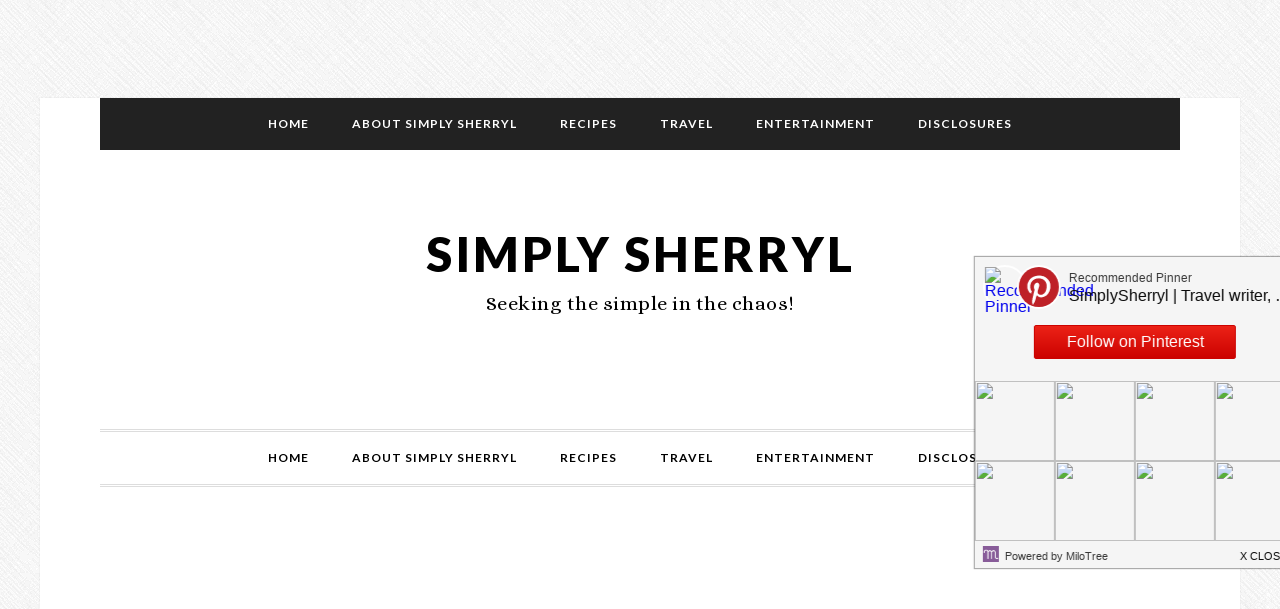

--- FILE ---
content_type: text/html; charset=UTF-8
request_url: https://sherrylwilson.com/tag/personalized-books/
body_size: 12270
content:
<!DOCTYPE html>
<html lang="en-US">
<head >
<meta charset="UTF-8" />
<meta name="viewport" content="width=device-width, initial-scale=1" />
<meta name="msvalidate.01" content="5B2E0D3AF515B69F0FF55E0528E35380" />
<meta name='robots' content='index, follow, max-image-preview:large, max-snippet:-1, max-video-preview:-1' />
	<style>img:is([sizes="auto" i], [sizes^="auto," i]) { contain-intrinsic-size: 3000px 1500px }</style>
	
<!-- Social Warfare v4.5.6 https://warfareplugins.com - BEGINNING OF OUTPUT -->
<style>
	@font-face {
		font-family: "sw-icon-font";
		src:url("https://sherrylwilson.com/wp-content/plugins/social-warfare/assets/fonts/sw-icon-font.eot?ver=4.5.6");
		src:url("https://sherrylwilson.com/wp-content/plugins/social-warfare/assets/fonts/sw-icon-font.eot?ver=4.5.6#iefix") format("embedded-opentype"),
		url("https://sherrylwilson.com/wp-content/plugins/social-warfare/assets/fonts/sw-icon-font.woff?ver=4.5.6") format("woff"),
		url("https://sherrylwilson.com/wp-content/plugins/social-warfare/assets/fonts/sw-icon-font.ttf?ver=4.5.6") format("truetype"),
		url("https://sherrylwilson.com/wp-content/plugins/social-warfare/assets/fonts/sw-icon-font.svg?ver=4.5.6#1445203416") format("svg");
		font-weight: normal;
		font-style: normal;
		font-display:block;
	}
</style>
<!-- Social Warfare v4.5.6 https://warfareplugins.com - END OF OUTPUT -->


	<!-- This site is optimized with the Yoast SEO plugin v25.7 - https://yoast.com/wordpress/plugins/seo/ -->
	<title>personalized books Archives - Simply Sherryl</title>
	<link rel="canonical" href="https://sherrylwilson.com/tag/personalized-books/" />
	<meta property="og:locale" content="en_US" />
	<meta property="og:type" content="article" />
	<meta property="og:title" content="personalized books Archives - Simply Sherryl" />
	<meta property="og:url" content="https://sherrylwilson.com/tag/personalized-books/" />
	<meta property="og:site_name" content="Simply Sherryl" />
	<script type="application/ld+json" class="yoast-schema-graph">{"@context":"https://schema.org","@graph":[{"@type":"CollectionPage","@id":"https://sherrylwilson.com/tag/personalized-books/","url":"https://sherrylwilson.com/tag/personalized-books/","name":"personalized books Archives - Simply Sherryl","isPartOf":{"@id":"https://sherrylwilson.com/#website"},"primaryImageOfPage":{"@id":"https://sherrylwilson.com/tag/personalized-books/#primaryimage"},"image":{"@id":"https://sherrylwilson.com/tag/personalized-books/#primaryimage"},"thumbnailUrl":"https://sherrylwilson.com/wp-content/uploads/2015/12/HeartfeltBooks-cover.jpg","breadcrumb":{"@id":"https://sherrylwilson.com/tag/personalized-books/#breadcrumb"},"inLanguage":"en-US"},{"@type":"ImageObject","inLanguage":"en-US","@id":"https://sherrylwilson.com/tag/personalized-books/#primaryimage","url":"https://sherrylwilson.com/wp-content/uploads/2015/12/HeartfeltBooks-cover.jpg","contentUrl":"https://sherrylwilson.com/wp-content/uploads/2015/12/HeartfeltBooks-cover.jpg","width":500,"height":714,"caption":"HeartfeltBooks.com"},{"@type":"BreadcrumbList","@id":"https://sherrylwilson.com/tag/personalized-books/#breadcrumb","itemListElement":[{"@type":"ListItem","position":1,"name":"Home","item":"https://sherrylwilson.com/"},{"@type":"ListItem","position":2,"name":"personalized books"}]},{"@type":"WebSite","@id":"https://sherrylwilson.com/#website","url":"https://sherrylwilson.com/","name":"Simply Sherryl","description":"Seeking the simple in the chaos!","publisher":{"@id":"https://sherrylwilson.com/#organization"},"potentialAction":[{"@type":"SearchAction","target":{"@type":"EntryPoint","urlTemplate":"https://sherrylwilson.com/?s={search_term_string}"},"query-input":{"@type":"PropertyValueSpecification","valueRequired":true,"valueName":"search_term_string"}}],"inLanguage":"en-US"},{"@type":"Organization","@id":"https://sherrylwilson.com/#organization","name":"Simply Sherryl","url":"https://sherrylwilson.com/","logo":{"@type":"ImageObject","inLanguage":"en-US","@id":"https://sherrylwilson.com/#/schema/logo/image/","url":"https://i0.wp.com/www.sherrylwilson.com/wp-content/uploads/2016/09/SimplySherryl_Logo.jpg?fit=160%2C160&ssl=1","contentUrl":"https://i0.wp.com/www.sherrylwilson.com/wp-content/uploads/2016/09/SimplySherryl_Logo.jpg?fit=160%2C160&ssl=1","width":160,"height":160,"caption":"Simply Sherryl"},"image":{"@id":"https://sherrylwilson.com/#/schema/logo/image/"},"sameAs":["https://www.facebook.com/pages/SimplySherryl/281837225176368","https://x.com/SimplySherryl","https://www.instagram.com/simplysherrylblog","https://www.linkedin.com/pub/sherryl-wilson/15/31a/74b","https://www.pinterest.com/simplysherryl/","https://www.youtube.com/channel/UCVDv40jLZS6IrkaBj9YEAbg"]}]}</script>
	<!-- / Yoast SEO plugin. -->


<link rel='dns-prefetch' href='//cdn001.milotree.com' />
<link rel='dns-prefetch' href='//stats.wp.com' />
<link rel='dns-prefetch' href='//fonts.googleapis.com' />
<link rel='dns-prefetch' href='//cdn.openshareweb.com' />
<link rel='dns-prefetch' href='//cdn.shareaholic.net' />
<link rel='dns-prefetch' href='//www.shareaholic.net' />
<link rel='dns-prefetch' href='//analytics.shareaholic.com' />
<link rel='dns-prefetch' href='//recs.shareaholic.com' />
<link rel='dns-prefetch' href='//partner.shareaholic.com' />
<link rel='dns-prefetch' href='//widgets.wp.com' />
<link rel='dns-prefetch' href='//s0.wp.com' />
<link rel='dns-prefetch' href='//0.gravatar.com' />
<link rel='dns-prefetch' href='//1.gravatar.com' />
<link rel='dns-prefetch' href='//2.gravatar.com' />
<link rel="alternate" type="application/rss+xml" title=" Simply Sherryl &raquo; Feed" href="https://sherrylwilson.com/feed/" />
<link rel="alternate" type="application/rss+xml" title=" Simply Sherryl &raquo; Comments Feed" href="https://sherrylwilson.com/comments/feed/" />
<link rel="alternate" type="application/rss+xml" title=" Simply Sherryl &raquo; personalized books Tag Feed" href="https://sherrylwilson.com/tag/personalized-books/feed/" />
<!-- Shareaholic - https://www.shareaholic.com -->
<link rel='preload' href='//cdn.shareaholic.net/assets/pub/shareaholic.js' as='script'/>
<script data-no-minify='1' data-cfasync='false'>
_SHR_SETTINGS = {"endpoints":{"local_recs_url":"https:\/\/sherrylwilson.com\/wp-admin\/admin-ajax.php?action=shareaholic_permalink_related","ajax_url":"https:\/\/sherrylwilson.com\/wp-admin\/admin-ajax.php"},"site_id":"fb6940a7b146f3e81c6404d848c1552d"};
</script>
<script data-no-minify='1' data-cfasync='false' src='//cdn.shareaholic.net/assets/pub/shareaholic.js' data-shr-siteid='fb6940a7b146f3e81c6404d848c1552d' async ></script>

<!-- Shareaholic Content Tags -->
<meta name='shareaholic:site_name' content=' Simply Sherryl' />
<meta name='shareaholic:language' content='en-US' />
<meta name='shareaholic:article_visibility' content='private' />
<meta name='shareaholic:site_id' content='fb6940a7b146f3e81c6404d848c1552d' />
<meta name='shareaholic:wp_version' content='9.7.13' />

<!-- Shareaholic Content Tags End -->
<script type="text/javascript">
/* <![CDATA[ */
window._wpemojiSettings = {"baseUrl":"https:\/\/s.w.org\/images\/core\/emoji\/16.0.1\/72x72\/","ext":".png","svgUrl":"https:\/\/s.w.org\/images\/core\/emoji\/16.0.1\/svg\/","svgExt":".svg","source":{"concatemoji":"https:\/\/sherrylwilson.com\/wp-includes\/js\/wp-emoji-release.min.js?ver=49fc2df1567a7213afe42ed212fd2391"}};
/*! This file is auto-generated */
!function(s,n){var o,i,e;function c(e){try{var t={supportTests:e,timestamp:(new Date).valueOf()};sessionStorage.setItem(o,JSON.stringify(t))}catch(e){}}function p(e,t,n){e.clearRect(0,0,e.canvas.width,e.canvas.height),e.fillText(t,0,0);var t=new Uint32Array(e.getImageData(0,0,e.canvas.width,e.canvas.height).data),a=(e.clearRect(0,0,e.canvas.width,e.canvas.height),e.fillText(n,0,0),new Uint32Array(e.getImageData(0,0,e.canvas.width,e.canvas.height).data));return t.every(function(e,t){return e===a[t]})}function u(e,t){e.clearRect(0,0,e.canvas.width,e.canvas.height),e.fillText(t,0,0);for(var n=e.getImageData(16,16,1,1),a=0;a<n.data.length;a++)if(0!==n.data[a])return!1;return!0}function f(e,t,n,a){switch(t){case"flag":return n(e,"\ud83c\udff3\ufe0f\u200d\u26a7\ufe0f","\ud83c\udff3\ufe0f\u200b\u26a7\ufe0f")?!1:!n(e,"\ud83c\udde8\ud83c\uddf6","\ud83c\udde8\u200b\ud83c\uddf6")&&!n(e,"\ud83c\udff4\udb40\udc67\udb40\udc62\udb40\udc65\udb40\udc6e\udb40\udc67\udb40\udc7f","\ud83c\udff4\u200b\udb40\udc67\u200b\udb40\udc62\u200b\udb40\udc65\u200b\udb40\udc6e\u200b\udb40\udc67\u200b\udb40\udc7f");case"emoji":return!a(e,"\ud83e\udedf")}return!1}function g(e,t,n,a){var r="undefined"!=typeof WorkerGlobalScope&&self instanceof WorkerGlobalScope?new OffscreenCanvas(300,150):s.createElement("canvas"),o=r.getContext("2d",{willReadFrequently:!0}),i=(o.textBaseline="top",o.font="600 32px Arial",{});return e.forEach(function(e){i[e]=t(o,e,n,a)}),i}function t(e){var t=s.createElement("script");t.src=e,t.defer=!0,s.head.appendChild(t)}"undefined"!=typeof Promise&&(o="wpEmojiSettingsSupports",i=["flag","emoji"],n.supports={everything:!0,everythingExceptFlag:!0},e=new Promise(function(e){s.addEventListener("DOMContentLoaded",e,{once:!0})}),new Promise(function(t){var n=function(){try{var e=JSON.parse(sessionStorage.getItem(o));if("object"==typeof e&&"number"==typeof e.timestamp&&(new Date).valueOf()<e.timestamp+604800&&"object"==typeof e.supportTests)return e.supportTests}catch(e){}return null}();if(!n){if("undefined"!=typeof Worker&&"undefined"!=typeof OffscreenCanvas&&"undefined"!=typeof URL&&URL.createObjectURL&&"undefined"!=typeof Blob)try{var e="postMessage("+g.toString()+"("+[JSON.stringify(i),f.toString(),p.toString(),u.toString()].join(",")+"));",a=new Blob([e],{type:"text/javascript"}),r=new Worker(URL.createObjectURL(a),{name:"wpTestEmojiSupports"});return void(r.onmessage=function(e){c(n=e.data),r.terminate(),t(n)})}catch(e){}c(n=g(i,f,p,u))}t(n)}).then(function(e){for(var t in e)n.supports[t]=e[t],n.supports.everything=n.supports.everything&&n.supports[t],"flag"!==t&&(n.supports.everythingExceptFlag=n.supports.everythingExceptFlag&&n.supports[t]);n.supports.everythingExceptFlag=n.supports.everythingExceptFlag&&!n.supports.flag,n.DOMReady=!1,n.readyCallback=function(){n.DOMReady=!0}}).then(function(){return e}).then(function(){var e;n.supports.everything||(n.readyCallback(),(e=n.source||{}).concatemoji?t(e.concatemoji):e.wpemoji&&e.twemoji&&(t(e.twemoji),t(e.wpemoji)))}))}((window,document),window._wpemojiSettings);
/* ]]> */
</script>

<link rel='stylesheet' id='daily-dish-pro-theme-css' href='https://sherrylwilson.com/wp-content/themes/old/daily-dish-pro/style.css?ver=1.0.2' type='text/css' media='all' />
<style id='wp-emoji-styles-inline-css' type='text/css'>

	img.wp-smiley, img.emoji {
		display: inline !important;
		border: none !important;
		box-shadow: none !important;
		height: 1em !important;
		width: 1em !important;
		margin: 0 0.07em !important;
		vertical-align: -0.1em !important;
		background: none !important;
		padding: 0 !important;
	}
</style>
<link rel='stylesheet' id='wp-block-library-css' href='https://sherrylwilson.com/wp-includes/css/dist/block-library/style.min.css?ver=49fc2df1567a7213afe42ed212fd2391' type='text/css' media='all' />
<style id='classic-theme-styles-inline-css' type='text/css'>
/*! This file is auto-generated */
.wp-block-button__link{color:#fff;background-color:#32373c;border-radius:9999px;box-shadow:none;text-decoration:none;padding:calc(.667em + 2px) calc(1.333em + 2px);font-size:1.125em}.wp-block-file__button{background:#32373c;color:#fff;text-decoration:none}
</style>
<style id='pdfemb-pdf-embedder-viewer-style-inline-css' type='text/css'>
.wp-block-pdfemb-pdf-embedder-viewer{max-width:none}

</style>
<link rel='stylesheet' id='mediaelement-css' href='https://sherrylwilson.com/wp-includes/js/mediaelement/mediaelementplayer-legacy.min.css?ver=4.2.17' type='text/css' media='all' />
<link rel='stylesheet' id='wp-mediaelement-css' href='https://sherrylwilson.com/wp-includes/js/mediaelement/wp-mediaelement.min.css?ver=49fc2df1567a7213afe42ed212fd2391' type='text/css' media='all' />
<style id='jetpack-sharing-buttons-style-inline-css' type='text/css'>
.jetpack-sharing-buttons__services-list{display:flex;flex-direction:row;flex-wrap:wrap;gap:0;list-style-type:none;margin:5px;padding:0}.jetpack-sharing-buttons__services-list.has-small-icon-size{font-size:12px}.jetpack-sharing-buttons__services-list.has-normal-icon-size{font-size:16px}.jetpack-sharing-buttons__services-list.has-large-icon-size{font-size:24px}.jetpack-sharing-buttons__services-list.has-huge-icon-size{font-size:36px}@media print{.jetpack-sharing-buttons__services-list{display:none!important}}.editor-styles-wrapper .wp-block-jetpack-sharing-buttons{gap:0;padding-inline-start:0}ul.jetpack-sharing-buttons__services-list.has-background{padding:1.25em 2.375em}
</style>
<style id='global-styles-inline-css' type='text/css'>
:root{--wp--preset--aspect-ratio--square: 1;--wp--preset--aspect-ratio--4-3: 4/3;--wp--preset--aspect-ratio--3-4: 3/4;--wp--preset--aspect-ratio--3-2: 3/2;--wp--preset--aspect-ratio--2-3: 2/3;--wp--preset--aspect-ratio--16-9: 16/9;--wp--preset--aspect-ratio--9-16: 9/16;--wp--preset--color--black: #000000;--wp--preset--color--cyan-bluish-gray: #abb8c3;--wp--preset--color--white: #ffffff;--wp--preset--color--pale-pink: #f78da7;--wp--preset--color--vivid-red: #cf2e2e;--wp--preset--color--luminous-vivid-orange: #ff6900;--wp--preset--color--luminous-vivid-amber: #fcb900;--wp--preset--color--light-green-cyan: #7bdcb5;--wp--preset--color--vivid-green-cyan: #00d084;--wp--preset--color--pale-cyan-blue: #8ed1fc;--wp--preset--color--vivid-cyan-blue: #0693e3;--wp--preset--color--vivid-purple: #9b51e0;--wp--preset--gradient--vivid-cyan-blue-to-vivid-purple: linear-gradient(135deg,rgba(6,147,227,1) 0%,rgb(155,81,224) 100%);--wp--preset--gradient--light-green-cyan-to-vivid-green-cyan: linear-gradient(135deg,rgb(122,220,180) 0%,rgb(0,208,130) 100%);--wp--preset--gradient--luminous-vivid-amber-to-luminous-vivid-orange: linear-gradient(135deg,rgba(252,185,0,1) 0%,rgba(255,105,0,1) 100%);--wp--preset--gradient--luminous-vivid-orange-to-vivid-red: linear-gradient(135deg,rgba(255,105,0,1) 0%,rgb(207,46,46) 100%);--wp--preset--gradient--very-light-gray-to-cyan-bluish-gray: linear-gradient(135deg,rgb(238,238,238) 0%,rgb(169,184,195) 100%);--wp--preset--gradient--cool-to-warm-spectrum: linear-gradient(135deg,rgb(74,234,220) 0%,rgb(151,120,209) 20%,rgb(207,42,186) 40%,rgb(238,44,130) 60%,rgb(251,105,98) 80%,rgb(254,248,76) 100%);--wp--preset--gradient--blush-light-purple: linear-gradient(135deg,rgb(255,206,236) 0%,rgb(152,150,240) 100%);--wp--preset--gradient--blush-bordeaux: linear-gradient(135deg,rgb(254,205,165) 0%,rgb(254,45,45) 50%,rgb(107,0,62) 100%);--wp--preset--gradient--luminous-dusk: linear-gradient(135deg,rgb(255,203,112) 0%,rgb(199,81,192) 50%,rgb(65,88,208) 100%);--wp--preset--gradient--pale-ocean: linear-gradient(135deg,rgb(255,245,203) 0%,rgb(182,227,212) 50%,rgb(51,167,181) 100%);--wp--preset--gradient--electric-grass: linear-gradient(135deg,rgb(202,248,128) 0%,rgb(113,206,126) 100%);--wp--preset--gradient--midnight: linear-gradient(135deg,rgb(2,3,129) 0%,rgb(40,116,252) 100%);--wp--preset--font-size--small: 13px;--wp--preset--font-size--medium: 20px;--wp--preset--font-size--large: 36px;--wp--preset--font-size--x-large: 42px;--wp--preset--spacing--20: 0.44rem;--wp--preset--spacing--30: 0.67rem;--wp--preset--spacing--40: 1rem;--wp--preset--spacing--50: 1.5rem;--wp--preset--spacing--60: 2.25rem;--wp--preset--spacing--70: 3.38rem;--wp--preset--spacing--80: 5.06rem;--wp--preset--shadow--natural: 6px 6px 9px rgba(0, 0, 0, 0.2);--wp--preset--shadow--deep: 12px 12px 50px rgba(0, 0, 0, 0.4);--wp--preset--shadow--sharp: 6px 6px 0px rgba(0, 0, 0, 0.2);--wp--preset--shadow--outlined: 6px 6px 0px -3px rgba(255, 255, 255, 1), 6px 6px rgba(0, 0, 0, 1);--wp--preset--shadow--crisp: 6px 6px 0px rgba(0, 0, 0, 1);}:where(.is-layout-flex){gap: 0.5em;}:where(.is-layout-grid){gap: 0.5em;}body .is-layout-flex{display: flex;}.is-layout-flex{flex-wrap: wrap;align-items: center;}.is-layout-flex > :is(*, div){margin: 0;}body .is-layout-grid{display: grid;}.is-layout-grid > :is(*, div){margin: 0;}:where(.wp-block-columns.is-layout-flex){gap: 2em;}:where(.wp-block-columns.is-layout-grid){gap: 2em;}:where(.wp-block-post-template.is-layout-flex){gap: 1.25em;}:where(.wp-block-post-template.is-layout-grid){gap: 1.25em;}.has-black-color{color: var(--wp--preset--color--black) !important;}.has-cyan-bluish-gray-color{color: var(--wp--preset--color--cyan-bluish-gray) !important;}.has-white-color{color: var(--wp--preset--color--white) !important;}.has-pale-pink-color{color: var(--wp--preset--color--pale-pink) !important;}.has-vivid-red-color{color: var(--wp--preset--color--vivid-red) !important;}.has-luminous-vivid-orange-color{color: var(--wp--preset--color--luminous-vivid-orange) !important;}.has-luminous-vivid-amber-color{color: var(--wp--preset--color--luminous-vivid-amber) !important;}.has-light-green-cyan-color{color: var(--wp--preset--color--light-green-cyan) !important;}.has-vivid-green-cyan-color{color: var(--wp--preset--color--vivid-green-cyan) !important;}.has-pale-cyan-blue-color{color: var(--wp--preset--color--pale-cyan-blue) !important;}.has-vivid-cyan-blue-color{color: var(--wp--preset--color--vivid-cyan-blue) !important;}.has-vivid-purple-color{color: var(--wp--preset--color--vivid-purple) !important;}.has-black-background-color{background-color: var(--wp--preset--color--black) !important;}.has-cyan-bluish-gray-background-color{background-color: var(--wp--preset--color--cyan-bluish-gray) !important;}.has-white-background-color{background-color: var(--wp--preset--color--white) !important;}.has-pale-pink-background-color{background-color: var(--wp--preset--color--pale-pink) !important;}.has-vivid-red-background-color{background-color: var(--wp--preset--color--vivid-red) !important;}.has-luminous-vivid-orange-background-color{background-color: var(--wp--preset--color--luminous-vivid-orange) !important;}.has-luminous-vivid-amber-background-color{background-color: var(--wp--preset--color--luminous-vivid-amber) !important;}.has-light-green-cyan-background-color{background-color: var(--wp--preset--color--light-green-cyan) !important;}.has-vivid-green-cyan-background-color{background-color: var(--wp--preset--color--vivid-green-cyan) !important;}.has-pale-cyan-blue-background-color{background-color: var(--wp--preset--color--pale-cyan-blue) !important;}.has-vivid-cyan-blue-background-color{background-color: var(--wp--preset--color--vivid-cyan-blue) !important;}.has-vivid-purple-background-color{background-color: var(--wp--preset--color--vivid-purple) !important;}.has-black-border-color{border-color: var(--wp--preset--color--black) !important;}.has-cyan-bluish-gray-border-color{border-color: var(--wp--preset--color--cyan-bluish-gray) !important;}.has-white-border-color{border-color: var(--wp--preset--color--white) !important;}.has-pale-pink-border-color{border-color: var(--wp--preset--color--pale-pink) !important;}.has-vivid-red-border-color{border-color: var(--wp--preset--color--vivid-red) !important;}.has-luminous-vivid-orange-border-color{border-color: var(--wp--preset--color--luminous-vivid-orange) !important;}.has-luminous-vivid-amber-border-color{border-color: var(--wp--preset--color--luminous-vivid-amber) !important;}.has-light-green-cyan-border-color{border-color: var(--wp--preset--color--light-green-cyan) !important;}.has-vivid-green-cyan-border-color{border-color: var(--wp--preset--color--vivid-green-cyan) !important;}.has-pale-cyan-blue-border-color{border-color: var(--wp--preset--color--pale-cyan-blue) !important;}.has-vivid-cyan-blue-border-color{border-color: var(--wp--preset--color--vivid-cyan-blue) !important;}.has-vivid-purple-border-color{border-color: var(--wp--preset--color--vivid-purple) !important;}.has-vivid-cyan-blue-to-vivid-purple-gradient-background{background: var(--wp--preset--gradient--vivid-cyan-blue-to-vivid-purple) !important;}.has-light-green-cyan-to-vivid-green-cyan-gradient-background{background: var(--wp--preset--gradient--light-green-cyan-to-vivid-green-cyan) !important;}.has-luminous-vivid-amber-to-luminous-vivid-orange-gradient-background{background: var(--wp--preset--gradient--luminous-vivid-amber-to-luminous-vivid-orange) !important;}.has-luminous-vivid-orange-to-vivid-red-gradient-background{background: var(--wp--preset--gradient--luminous-vivid-orange-to-vivid-red) !important;}.has-very-light-gray-to-cyan-bluish-gray-gradient-background{background: var(--wp--preset--gradient--very-light-gray-to-cyan-bluish-gray) !important;}.has-cool-to-warm-spectrum-gradient-background{background: var(--wp--preset--gradient--cool-to-warm-spectrum) !important;}.has-blush-light-purple-gradient-background{background: var(--wp--preset--gradient--blush-light-purple) !important;}.has-blush-bordeaux-gradient-background{background: var(--wp--preset--gradient--blush-bordeaux) !important;}.has-luminous-dusk-gradient-background{background: var(--wp--preset--gradient--luminous-dusk) !important;}.has-pale-ocean-gradient-background{background: var(--wp--preset--gradient--pale-ocean) !important;}.has-electric-grass-gradient-background{background: var(--wp--preset--gradient--electric-grass) !important;}.has-midnight-gradient-background{background: var(--wp--preset--gradient--midnight) !important;}.has-small-font-size{font-size: var(--wp--preset--font-size--small) !important;}.has-medium-font-size{font-size: var(--wp--preset--font-size--medium) !important;}.has-large-font-size{font-size: var(--wp--preset--font-size--large) !important;}.has-x-large-font-size{font-size: var(--wp--preset--font-size--x-large) !important;}
:where(.wp-block-post-template.is-layout-flex){gap: 1.25em;}:where(.wp-block-post-template.is-layout-grid){gap: 1.25em;}
:where(.wp-block-columns.is-layout-flex){gap: 2em;}:where(.wp-block-columns.is-layout-grid){gap: 2em;}
:root :where(.wp-block-pullquote){font-size: 1.5em;line-height: 1.6;}
</style>
<link rel='stylesheet' id='social_warfare-css' href='https://sherrylwilson.com/wp-content/plugins/social-warfare/assets/css/style.min.css?ver=4.5.6' type='text/css' media='all' />
<link rel='stylesheet' id='dashicons-css' href='https://sherrylwilson.com/wp-includes/css/dashicons.min.css?ver=49fc2df1567a7213afe42ed212fd2391' type='text/css' media='all' />
<link rel='stylesheet' id='daily-dish-google-fonts-css' href='//fonts.googleapis.com/css?family=Alice%7CLato%3A400%2C700%2C900&#038;ver=1.0.2' type='text/css' media='all' />
<link rel='stylesheet' id='jetpack_likes-css' href='https://sherrylwilson.com/wp-content/plugins/jetpack/modules/likes/style.css?ver=14.9.1' type='text/css' media='all' />
<link rel='stylesheet' id='tablepress-default-css' href='https://sherrylwilson.com/wp-content/plugins/tablepress/css/build/default.css?ver=3.1.3' type='text/css' media='all' />
<script type="text/javascript" src="https://sherrylwilson.com/wp-includes/js/jquery/jquery.min.js?ver=3.7.1" id="jquery-core-js"></script>
<script type="text/javascript" src="https://sherrylwilson.com/wp-includes/js/jquery/jquery-migrate.min.js?ver=3.4.1" id="jquery-migrate-js"></script>
<script type="text/javascript" src="https://sherrylwilson.com/wp-content/themes/old/daily-dish-pro/js/responsive-menu.js?ver=1.0.0" id="daily-dish-responsive-menu-js"></script>
<link rel="https://api.w.org/" href="https://sherrylwilson.com/wp-json/" /><link rel="alternate" title="JSON" type="application/json" href="https://sherrylwilson.com/wp-json/wp/v2/tags/1548" /><link rel="EditURI" type="application/rsd+xml" title="RSD" href="https://sherrylwilson.com/xmlrpc.php?rsd" />

<script type="text/javascript">var ajaxurl = "https://sherrylwilson.com/wp-admin/admin-ajax.php";</script>		<style>
			:root {
				--mv-create-radius: 0;
			}
		</style>
		<style>img#wpstats{display:none}</style>
		<link rel="icon" href="https://sherrylwilson.com/wp-content/themes/old/daily-dish-pro/images/favicon.ico" />
<link rel="pingback" href="https://sherrylwilson.com/xmlrpc.php" />
<meta name='ir-site-verification-token' value='-1591744433' />
<meta property="fb:pages" content="281837225176368" />
<!-- Facebook Conversion Code for Check -->
<script type="text/javascript">
var fb_param = {};
fb_param.pixel_id = '6014789982405';
fb_param.value = '0.00';
fb_param.currency = 'USD';
(function(){
  var fpw = document.createElement('script');
  fpw.async = true;
  fpw.src = '//connect.facebook.net/en_US/fp.js';
  var ref = document.getElementsByTagName('script')[0];
  ref.parentNode.insertBefore(fpw, ref);
})();
</script>
<noscript><img height="1" width="1" alt="" style="display:none" src="https://www.facebook.com/offsite_event.php?id=6014789982405&amp;value=0&amp;currency=USD" /></noscript>
<br>
<meta name="socialpubli-verification" content="12680-14212"/>
<br>
<script src='https://www.google.com/recaptcha/api.js'></script>
      <meta name="onesignal" content="wordpress-plugin"/>
            <script>

      window.OneSignalDeferred = window.OneSignalDeferred || [];

      OneSignalDeferred.push(function(OneSignal) {
        var oneSignal_options = {};
        window._oneSignalInitOptions = oneSignal_options;

        oneSignal_options['serviceWorkerParam'] = { scope: '/' };
oneSignal_options['serviceWorkerPath'] = 'OneSignalSDKWorker.js.php';

        OneSignal.Notifications.setDefaultUrl("https://sherrylwilson.com");

        oneSignal_options['wordpress'] = true;
oneSignal_options['appId'] = '39d4af4f-5dac-4a56-aa0d-0cae3600db48';
oneSignal_options['allowLocalhostAsSecureOrigin'] = true;
oneSignal_options['welcomeNotification'] = { };
oneSignal_options['welcomeNotification']['title'] = "";
oneSignal_options['welcomeNotification']['message'] = "";
oneSignal_options['path'] = "https://sherrylwilson.com/wp-content/plugins/onesignal-free-web-push-notifications/sdk_files/";
oneSignal_options['persistNotification'] = true;
oneSignal_options['promptOptions'] = { };
oneSignal_options['notifyButton'] = { };
oneSignal_options['notifyButton']['enable'] = true;
oneSignal_options['notifyButton']['position'] = 'bottom-right';
oneSignal_options['notifyButton']['theme'] = 'default';
oneSignal_options['notifyButton']['size'] = 'medium';
oneSignal_options['notifyButton']['showCredit'] = false;
oneSignal_options['notifyButton']['text'] = {};
              OneSignal.init(window._oneSignalInitOptions);
              OneSignal.Slidedown.promptPush()      });

      function documentInitOneSignal() {
        var oneSignal_elements = document.getElementsByClassName("OneSignal-prompt");

        var oneSignalLinkClickHandler = function(event) { OneSignal.Notifications.requestPermission(); event.preventDefault(); };        for(var i = 0; i < oneSignal_elements.length; i++)
          oneSignal_elements[i].addEventListener('click', oneSignalLinkClickHandler, false);
      }

      if (document.readyState === 'complete') {
           documentInitOneSignal();
      }
      else {
           window.addEventListener("load", function(event){
               documentInitOneSignal();
          });
      }
    </script>
<style type="text/css" id="custom-background-css">
body.custom-background { background-color: #0967bf; background-image: url("https://sherrylwilson.com/wp-content/themes/old/daily-dish-pro/images/bg.png"); background-position: left top; background-size: auto; background-repeat: repeat; background-attachment: fixed; }
</style>
	</head>
<body class="archive tag tag-personalized-books tag-1548 custom-background wp-theme-genesis wp-child-theme-olddaily-dish-pro header-full-width content-sidebar genesis-breadcrumbs-hidden genesis-footer-widgets-hidden"><div class="site-container"><script type="text/javascript"> try{(function(){ var s = document.createElement("script"); s.defer = true; s.src = "//tag.crsspxl.com/s1.js?d=1476"; var s0 = document.getElementsByTagName('script')[0]; s0.parentNode.insertBefore(s, s0); })();}catch(e){} </script><nav class="nav-secondary" aria-label="Secondary"><div class="wrap"><ul id="menu-nav-1" class="menu genesis-nav-menu menu-secondary"><li id="menu-item-8031" class="menu-item menu-item-type-custom menu-item-object-custom menu-item-home menu-item-8031"><a href="https://sherrylwilson.com/" data-wpel-link="internal"><span >Home</span></a></li>
<li id="menu-item-10711" class="menu-item menu-item-type-post_type menu-item-object-page menu-item-has-children menu-item-10711"><a href="https://sherrylwilson.com/meet-sherryl/" data-wpel-link="internal"><span >About Simply Sherryl</span></a>
<ul class="sub-menu">
	<li id="menu-item-8029" class="menu-item menu-item-type-post_type menu-item-object-page menu-item-8029"><a href="https://sherrylwilson.com/sponsors/" data-wpel-link="internal"><span >Sponsors</span></a></li>
	<li id="menu-item-10698" class="menu-item menu-item-type-post_type menu-item-object-page menu-item-10698"><a href="https://sherrylwilson.com/contact-sherryl/" data-wpel-link="internal"><span >Contact Sherryl</span></a></li>
</ul>
</li>
<li id="menu-item-54153" class="menu-item menu-item-type-taxonomy menu-item-object-category menu-item-has-children menu-item-54153"><a href="https://sherrylwilson.com/category/recipes/" data-wpel-link="internal"><span >Recipes</span></a>
<ul class="sub-menu">
	<li id="menu-item-54154" class="menu-item menu-item-type-taxonomy menu-item-object-category menu-item-54154"><a href="https://sherrylwilson.com/category/recipes/appetizers-recipes/" data-wpel-link="internal"><span >Appetizers</span></a></li>
	<li id="menu-item-54155" class="menu-item menu-item-type-taxonomy menu-item-object-category menu-item-54155"><a href="https://sherrylwilson.com/category/recipes/beverages/" data-wpel-link="internal"><span >Beverages</span></a></li>
	<li id="menu-item-54156" class="menu-item menu-item-type-taxonomy menu-item-object-category menu-item-54156"><a href="https://sherrylwilson.com/category/recipes/desserts-recipes/" data-wpel-link="internal"><span >Desserts</span></a></li>
	<li id="menu-item-54157" class="menu-item menu-item-type-taxonomy menu-item-object-category menu-item-54157"><a href="https://sherrylwilson.com/category/recipes/entree/" data-wpel-link="internal"><span >Entree</span></a></li>
	<li id="menu-item-54158" class="menu-item menu-item-type-taxonomy menu-item-object-category menu-item-54158"><a href="https://sherrylwilson.com/category/recipes/microwave-wonders/" data-wpel-link="internal"><span >Microwave Wonders</span></a></li>
	<li id="menu-item-54159" class="menu-item menu-item-type-taxonomy menu-item-object-category menu-item-54159"><a href="https://sherrylwilson.com/category/recipes/salads-recipes/" data-wpel-link="internal"><span >Salads</span></a></li>
</ul>
</li>
<li id="menu-item-54166" class="menu-item menu-item-type-taxonomy menu-item-object-category menu-item-54166"><a href="https://sherrylwilson.com/category/travel-3/" data-wpel-link="internal"><span >Travel</span></a></li>
<li id="menu-item-66598" class="menu-item menu-item-type-taxonomy menu-item-object-category menu-item-66598"><a href="https://sherrylwilson.com/category/entertainment/" data-wpel-link="internal"><span >Entertainment</span></a></li>
<li id="menu-item-8026" class="menu-item menu-item-type-post_type menu-item-object-page menu-item-has-children menu-item-8026"><a href="https://sherrylwilson.com/disclosures-details/" data-wpel-link="internal"><span >Disclosures</span></a>
<ul class="sub-menu">
	<li id="menu-item-78310" class="menu-item menu-item-type-post_type menu-item-object-page menu-item-78310"><a href="https://sherrylwilson.com/disclosures-details/privacy-policy-and-disclosure/" data-wpel-link="internal"><span >Privacy Policy and Disclosure</span></a></li>
	<li id="menu-item-78311" class="menu-item menu-item-type-post_type menu-item-object-page menu-item-78311"><a href="https://sherrylwilson.com/disclosures-details/terms-and-conditions/" data-wpel-link="internal"><span >Terms and Conditions</span></a></li>
	<li id="menu-item-78309" class="menu-item menu-item-type-post_type menu-item-object-page menu-item-78309"><a href="https://sherrylwilson.com/meet-sherryl/access-to-data/" data-wpel-link="internal"><span >Access to Data</span></a></li>
</ul>
</li>
</ul></div></nav><header class="site-header"><div class="wrap"><div class="title-area"><p class="site-title"><a href="https://sherrylwilson.com/" data-wpel-link="internal"> Simply Sherryl</a></p><p class="site-description">Seeking the simple in the chaos!</p></div><meta name="google-site-verification" content="x9iFhoAiBkktrLI3VGHPDJJhbpG-e53m2s0UG5xXRkw" />
<br>
<script>
  (function(i,s,o,g,r,a,m){i['GoogleAnalyticsObject']=r;i[r]=i[r]||function(){
  (i[r].q=i[r].q||[]).push(arguments)},i[r].l=1*new Date();a=s.createElement(o),
  m=s.getElementsByTagName(o)[0];a.async=1;a.src=g;m.parentNode.insertBefore(a,m)
  })(window,document,'script','//www.google-analytics.com/analytics.js','ga');

  ga('create', 'UA-40561936-1', 'auto');
  ga('send', 'pageview');

</script></div></header><nav class="nav-primary" aria-label="Main"><div class="wrap"><ul id="menu-nav-2" class="menu genesis-nav-menu menu-primary"><li class="menu-item menu-item-type-custom menu-item-object-custom menu-item-home menu-item-8031"><a href="https://sherrylwilson.com/" data-wpel-link="internal"><span >Home</span></a></li>
<li class="menu-item menu-item-type-post_type menu-item-object-page menu-item-has-children menu-item-10711"><a href="https://sherrylwilson.com/meet-sherryl/" data-wpel-link="internal"><span >About Simply Sherryl</span></a>
<ul class="sub-menu">
	<li class="menu-item menu-item-type-post_type menu-item-object-page menu-item-8029"><a href="https://sherrylwilson.com/sponsors/" data-wpel-link="internal"><span >Sponsors</span></a></li>
	<li class="menu-item menu-item-type-post_type menu-item-object-page menu-item-10698"><a href="https://sherrylwilson.com/contact-sherryl/" data-wpel-link="internal"><span >Contact Sherryl</span></a></li>
</ul>
</li>
<li class="menu-item menu-item-type-taxonomy menu-item-object-category menu-item-has-children menu-item-54153"><a href="https://sherrylwilson.com/category/recipes/" data-wpel-link="internal"><span >Recipes</span></a>
<ul class="sub-menu">
	<li class="menu-item menu-item-type-taxonomy menu-item-object-category menu-item-54154"><a href="https://sherrylwilson.com/category/recipes/appetizers-recipes/" data-wpel-link="internal"><span >Appetizers</span></a></li>
	<li class="menu-item menu-item-type-taxonomy menu-item-object-category menu-item-54155"><a href="https://sherrylwilson.com/category/recipes/beverages/" data-wpel-link="internal"><span >Beverages</span></a></li>
	<li class="menu-item menu-item-type-taxonomy menu-item-object-category menu-item-54156"><a href="https://sherrylwilson.com/category/recipes/desserts-recipes/" data-wpel-link="internal"><span >Desserts</span></a></li>
	<li class="menu-item menu-item-type-taxonomy menu-item-object-category menu-item-54157"><a href="https://sherrylwilson.com/category/recipes/entree/" data-wpel-link="internal"><span >Entree</span></a></li>
	<li class="menu-item menu-item-type-taxonomy menu-item-object-category menu-item-54158"><a href="https://sherrylwilson.com/category/recipes/microwave-wonders/" data-wpel-link="internal"><span >Microwave Wonders</span></a></li>
	<li class="menu-item menu-item-type-taxonomy menu-item-object-category menu-item-54159"><a href="https://sherrylwilson.com/category/recipes/salads-recipes/" data-wpel-link="internal"><span >Salads</span></a></li>
</ul>
</li>
<li class="menu-item menu-item-type-taxonomy menu-item-object-category menu-item-54166"><a href="https://sherrylwilson.com/category/travel-3/" data-wpel-link="internal"><span >Travel</span></a></li>
<li class="menu-item menu-item-type-taxonomy menu-item-object-category menu-item-66598"><a href="https://sherrylwilson.com/category/entertainment/" data-wpel-link="internal"><span >Entertainment</span></a></li>
<li class="menu-item menu-item-type-post_type menu-item-object-page menu-item-has-children menu-item-8026"><a href="https://sherrylwilson.com/disclosures-details/" data-wpel-link="internal"><span >Disclosures</span></a>
<ul class="sub-menu">
	<li class="menu-item menu-item-type-post_type menu-item-object-page menu-item-78310"><a href="https://sherrylwilson.com/disclosures-details/privacy-policy-and-disclosure/" data-wpel-link="internal"><span >Privacy Policy and Disclosure</span></a></li>
	<li class="menu-item menu-item-type-post_type menu-item-object-page menu-item-78311"><a href="https://sherrylwilson.com/disclosures-details/terms-and-conditions/" data-wpel-link="internal"><span >Terms and Conditions</span></a></li>
	<li class="menu-item menu-item-type-post_type menu-item-object-page menu-item-78309"><a href="https://sherrylwilson.com/meet-sherryl/access-to-data/" data-wpel-link="internal"><span >Access to Data</span></a></li>
</ul>
</li>
</ul></div></nav><div class="site-inner"><div class="content-sidebar-wrap"><script async src="//pagead2.googlesyndication.com/pagead/js/adsbygoogle.js"></script>
<!-- Standard -->
<ins class="adsbygoogle"
     style="display:block"
     data-ad-client="ca-pub-6076835470916723"
     data-ad-slot="3676583690"
     data-ad-format="auto"></ins>
<script>
(adsbygoogle = window.adsbygoogle || []).push({});
</script><main class="content"><article class="post-68164 post type-post status-publish format-standard has-post-thumbnail category-diy category-gift-ideas category-reviews tag-personalized-books tag-reviews entry" aria-label="HeartfeltBooks.com"><header class="entry-header"><h2 class="entry-title"><a class="entry-title-link" rel="bookmark" href="https://sherrylwilson.com/heartfeltbooks-com/" data-wpel-link="internal">HeartfeltBooks.com</a></h2>
<p class="entry-meta"><time class="entry-time">December 31, 2015</time> <span class="entry-author"><a href="https://sherrylwilson.com/author/sherryl/" class="entry-author-link" rel="author" data-wpel-link="internal"><span class="entry-author-name">SimplySherryl</span></a></span> <span class="entry-comments-link"><a href="https://sherrylwilson.com/heartfeltbooks-com/#comments" data-wpel-link="internal">1 Comment</a></span> </p></header><div class="entry-content"><a class="entry-image-link" href="https://sherrylwilson.com/heartfeltbooks-com/" aria-hidden="true" tabindex="-1" data-wpel-link="internal"><img width="140" height="200" src="https://sherrylwilson.com/wp-content/uploads/2015/12/HeartfeltBooks-cover.jpg" class="alignleft post-image entry-image" alt="HeartfeltBooks.com" decoding="async" srcset="https://sherrylwilson.com/wp-content/uploads/2015/12/HeartfeltBooks-cover.jpg 500w, https://sherrylwilson.com/wp-content/uploads/2015/12/HeartfeltBooks-cover-210x300.jpg 210w, https://sherrylwilson.com/wp-content/uploads/2015/12/HeartfeltBooks-cover-300x428.jpg 300w" sizes="(max-width: 140px) 100vw, 140px" /></a><p>HeartfeltBooks.com


Back before Christmas, I mentioned that I like to find unique and personalized gifts for those people in my life who are hard to shop for. This year, I ordered one of the customized books from HeartfeltBooks and wanted to share it with my readers! &#x02026; <a href="https://sherrylwilson.com/heartfeltbooks-com/" class="more-link" data-wpel-link="internal">[Read more...]</a></p></div><footer class="entry-footer"><p class="entry-meta"><span class="entry-categories"><a href="https://sherrylwilson.com/category/diy/" rel="category tag" data-wpel-link="internal">DIY</a>, <a href="https://sherrylwilson.com/category/gift-ideas/" rel="category tag" data-wpel-link="internal">Gift Ideas</a>, <a href="https://sherrylwilson.com/category/reviews/" rel="category tag" data-wpel-link="internal">Reviews</a></span> <span class="entry-tags"><a href="https://sherrylwilson.com/tag/personalized-books/" rel="tag" data-wpel-link="internal">personalized books</a>, <a href="https://sherrylwilson.com/tag/reviews/" rel="tag" data-wpel-link="internal">Reviews</a></span></p></footer></article></main><aside class="sidebar sidebar-primary widget-area" role="complementary" aria-label="Primary Sidebar"><section id="search-2" class="widget widget_search"><div class="widget-wrap"><h4 class="widget-title widgettitle">May I help you find something?</h4>
<form class="search-form" method="get" action="https://sherrylwilson.com/" role="search"><input class="search-form-input" type="search" name="s" id="searchform-1" placeholder="Search this website"><input class="search-form-submit" type="submit" value="Search"><meta content="https://sherrylwilson.com/?s={s}"></form></div></section>
<section id="categories-3" class="widget widget_categories"><div class="widget-wrap"><h4 class="widget-title widgettitle">Categories</h4>
<form action="https://sherrylwilson.com" method="get"><label class="screen-reader-text" for="cat">Categories</label><select  name='cat' id='cat' class='postform'>
	<option value='-1'>Select Category</option>
	<option class="level-0" value="2491">100 Days of Christmas</option>
	<option class="level-0" value="2061">Amazon Deals</option>
	<option class="level-0" value="3492">Blog Support and Training</option>
	<option class="level-0" value="612">Blogger Opportunities</option>
	<option class="level-0" value="3069">book review</option>
	<option class="level-0" value="3061">christmas</option>
	<option class="level-0" value="3046">Cincinnati Area</option>
	<option class="level-0" value="3067">contests</option>
	<option class="level-0" value="2513">Coupons</option>
	<option class="level-0" value="4467">Devotionals</option>
	<option class="level-0" value="132">DIY</option>
	<option class="level-0" value="4007">Emergency Preparation</option>
	<option class="level-0" value="4024">Entertainment</option>
	<option class="level-1" value="4037">&nbsp;&nbsp;&nbsp;Movies</option>
	<option class="level-0" value="3581">Expired Giveaways</option>
	<option class="level-0" value="4006">Family</option>
	<option class="level-0" value="3068">free downloads</option>
	<option class="level-0" value="3053">Freebies</option>
	<option class="level-0" value="521">Gift Ideas</option>
	<option class="level-0" value="2673">Gifts &amp; Deals</option>
	<option class="level-1" value="2674">&nbsp;&nbsp;&nbsp;Gifts for Boys</option>
	<option class="level-1" value="2675">&nbsp;&nbsp;&nbsp;Gifts for Girls</option>
	<option class="level-1" value="2677">&nbsp;&nbsp;&nbsp;Gifts for Home</option>
	<option class="level-1" value="2676">&nbsp;&nbsp;&nbsp;Gifts for Men</option>
	<option class="level-1" value="2575">&nbsp;&nbsp;&nbsp;Gifts for Women</option>
	<option class="level-0" value="500">GiveAways</option>
	<option class="level-0" value="3126">Good Tips Tuesday</option>
	<option class="level-0" value="734">Guest Post</option>
	<option class="level-0" value="3062">holidays</option>
	<option class="level-0" value="4">Homemaking</option>
	<option class="level-1" value="5">&nbsp;&nbsp;&nbsp;Cooking</option>
	<option class="level-1" value="8">&nbsp;&nbsp;&nbsp;Couponing</option>
	<option class="level-1" value="130">&nbsp;&nbsp;&nbsp;Household Management</option>
	<option class="level-1" value="567">&nbsp;&nbsp;&nbsp;Kitchen Tips</option>
	<option class="level-1" value="41">&nbsp;&nbsp;&nbsp;Working @ Home</option>
	<option class="level-0" value="6">Homeschooling</option>
	<option class="level-1" value="9">&nbsp;&nbsp;&nbsp;Curriculum</option>
	<option class="level-1" value="10">&nbsp;&nbsp;&nbsp;Getting Started</option>
	<option class="level-1" value="527">&nbsp;&nbsp;&nbsp;Technology</option>
	<option class="level-0" value="3058">hot deals</option>
	<option class="level-0" value="3129">Link Ups</option>
	<option class="level-0" value="170">Links and Support</option>
	<option class="level-0" value="7">Matters of Faith</option>
	<option class="level-1" value="3967">&nbsp;&nbsp;&nbsp;Bible Before Breakfast</option>
	<option class="level-1" value="3969">&nbsp;&nbsp;&nbsp;Enouragement</option>
	<option class="level-1" value="4466">&nbsp;&nbsp;&nbsp;Finding Peace</option>
	<option class="level-1" value="4465">&nbsp;&nbsp;&nbsp;Loving Others</option>
	<option class="level-0" value="3059">online deals</option>
	<option class="level-0" value="4056">Organization</option>
	<option class="level-0" value="4059">Parenting</option>
	<option class="level-1" value="4479">&nbsp;&nbsp;&nbsp;Health &amp; Wellness</option>
	<option class="level-0" value="2243">Recipes</option>
	<option class="level-1" value="3624">&nbsp;&nbsp;&nbsp;Appetizers</option>
	<option class="level-1" value="1904">&nbsp;&nbsp;&nbsp;Beverages</option>
	<option class="level-1" value="2304">&nbsp;&nbsp;&nbsp;Desserts</option>
	<option class="level-1" value="2384">&nbsp;&nbsp;&nbsp;Entree</option>
	<option class="level-1" value="3507">&nbsp;&nbsp;&nbsp;Microwave Wonders</option>
	<option class="level-1" value="3965">&nbsp;&nbsp;&nbsp;Pets</option>
	<option class="level-1" value="4418">&nbsp;&nbsp;&nbsp;Pressure Cooker Recipes</option>
	<option class="level-1" value="3194">&nbsp;&nbsp;&nbsp;Salads</option>
	<option class="level-1" value="2399">&nbsp;&nbsp;&nbsp;Sauces &amp; Mixes</option>
	<option class="level-1" value="2244">&nbsp;&nbsp;&nbsp;Side Dishes</option>
	<option class="level-1" value="2387">&nbsp;&nbsp;&nbsp;Slow Cooker Wonders</option>
	<option class="level-1" value="2305">&nbsp;&nbsp;&nbsp;Snacks</option>
	<option class="level-1" value="2386">&nbsp;&nbsp;&nbsp;Soups</option>
	<option class="level-0" value="576">Reviews</option>
	<option class="level-0" value="3159">Shop With Us</option>
	<option class="level-1" value="3163">&nbsp;&nbsp;&nbsp;Gifts</option>
	<option class="level-1" value="3165">&nbsp;&nbsp;&nbsp;House and Home</option>
	<option class="level-1" value="2237">&nbsp;&nbsp;&nbsp;Office Supplies</option>
	<option class="level-1" value="3160">&nbsp;&nbsp;&nbsp;Pets</option>
	<option class="level-1" value="3264">&nbsp;&nbsp;&nbsp;Travel</option>
	<option class="level-0" value="645">sweepstakes</option>
	<option class="level-0" value="526">Technology</option>
	<option class="level-0" value="3065">tiger direct</option>
	<option class="level-0" value="3623">Travel</option>
	<option class="level-1" value="4484">&nbsp;&nbsp;&nbsp;Blogging Branson</option>
	<option class="level-1" value="3971">&nbsp;&nbsp;&nbsp;MomBlogTourFF</option>
	<option class="level-0" value="1">Uncategorized</option>
	<option class="level-0" value="2669">Walmart Deals</option>
</select>
</form><script type="text/javascript">
/* <![CDATA[ */

(function() {
	var dropdown = document.getElementById( "cat" );
	function onCatChange() {
		if ( dropdown.options[ dropdown.selectedIndex ].value > 0 ) {
			dropdown.parentNode.submit();
		}
	}
	dropdown.onchange = onCatChange;
})();

/* ]]> */
</script>
</div></section>
<section id="text-2" class="widget widget_text"><div class="widget-wrap"><h4 class="widget-title widgettitle">Follow Me</h4>
			<div class="textwidget"><h6 style="text-align: center;">Enter your name and email below to receive our Newsletter</h6>
<div class="AW-Form-296077117"></div>
<script type="text/javascript">(function(d, s, id) {
    var js, fjs = d.getElementsByTagName(s)[0];
    if (d.getElementById(id)) return;
    js = d.createElement(s); js.id = id;
    js.src = "https://forms.aweber.com/form/17/296077117.js";
    fjs.parentNode.insertBefore(js, fjs);
    }(document, "script", "aweber-wjs-fnlfg3u0y"));
</script>



</div>
		</div></section>
<section id="text-25" class="widget widget_text"><div class="widget-wrap">			<div class="textwidget"><h4 style="text-align: center;">
<script type='text/javascript' src='https://ko-fi.com/widgets/widget_2.js'></script><script type='text/javascript'>kofiwidget2.init('Buy me a coffee!', '#29abe0', 'I2I523H1T');kofiwidget2.draw();</script><br />
</h4>
</div>
		</div></section>
<section id="text-23" class="widget widget_text"><div class="widget-wrap">			<div class="textwidget"><p><script id="mNCC" language="javascript">  medianet_width='300';  medianet_height= '250';  medianet_crid='585370640';  </script> <script id="mNSC" src="http://contextual.media.net/nmedianet.js?cid=8CUGCG8ME" language="javascript"></script></p>
<p>
<a href="https://www.biblegateway.com/blog/bloggergrid" target="_blank" rel="follow no noopener" data-wpel-link="external"><img loading="lazy" decoding="async" class="aligncenter wp-image-83379 size-full" src="https://www.sherrylwilson.com/wp-content/uploads/2019/09/BGBG_150_150.png" alt="" width="150" height="150" srcset="https://sherrylwilson.com/wp-content/uploads/2019/09/BGBG_150_150.png 150w, https://sherrylwilson.com/wp-content/uploads/2019/09/BGBG_150_150-100x100.png 100w" sizes="auto, (max-width: 150px) 100vw, 150px" /></a></p>
</div>
		</div></section>
</aside></div></div><footer class="site-footer"><div class="wrap"><!DOCTYPE html PUBLIC "-//W3C//DTD HTML 4.0 Transitional//EN" "http://www.w3.org/TR/REC-html40/loose.dtd">
<html><body><p>Copyright &copy;&nbsp;2026 &middot; <a href="http://my.studiopress.com/themes/daily-dish/" rel="nofollow" data-wpel-link="external">Daily Dish Pro Theme</a> On <a href="http://www.studiopress.com/" rel="nofollow" data-wpel-link="external">Genesis Framework</a> &middot; <a href="https://wordpress.org/" rel="nofollow" data-wpel-link="external">WordPress</a> &middot; <a rel="nofollow" href="https://sherrylwilson.com/wp-login.php" data-wpel-link="internal">Log in</a></p></body></html>
</div></footer></div><!-- Share As Image BEGIN -->      
<link href="https://cf.shareasimage.com/static/app/css/publisher.css" type="text/css" rel="stylesheet" />
<script type="text/javascript">
    window.Sai = window.Sai || {};
    Sai.publisher = {
        publicKey: 'ppj28h2k'
    };
    (function() {
        var se = document.createElement('script');
        se.type = 'text/javascript';
        se.async = true;
        se.src = 'https://cf.shareasimage.com/static/app/js/compiled/publisher.min.js';
        var lse = document.getElementsByTagName('script')[0];
        lse.parentNode.insertBefore(se, lse);
    })();
</script>
<!-- Share As Image END -->

<script type="speculationrules">
{"prefetch":[{"source":"document","where":{"and":[{"href_matches":"\/*"},{"not":{"href_matches":["\/wp-*.php","\/wp-admin\/*","\/wp-content\/uploads\/*","\/wp-content\/*","\/wp-content\/plugins\/*","\/wp-content\/themes\/old\/daily-dish-pro\/*","\/wp-content\/themes\/genesis\/*","\/*\\?(.+)"]}},{"not":{"selector_matches":"a[rel~=\"nofollow\"]"}},{"not":{"selector_matches":".no-prefetch, .no-prefetch a"}}]},"eagerness":"conservative"}]}
</script>
<script type="text/javascript" defer async src="https://cdn001.milotree.com/container/002612simplysherryl.js?ver=1.2.0" id="milotree_pop_up-js"></script>
<script type="text/javascript" id="social_warfare_script-js-extra">
/* <![CDATA[ */
var socialWarfare = {"addons":["pro"],"post_id":"68164","variables":{"emphasizeIcons":"0","powered_by_toggle":false,"affiliate_link":"https:\/\/warfareplugins.com"},"floatBeforeContent":""};
/* ]]> */
</script>
<script type="text/javascript" src="https://sherrylwilson.com/wp-content/plugins/social-warfare/assets/js/script.min.js?ver=4.5.6" id="social_warfare_script-js"></script>
<script type="text/javascript" id="jetpack-stats-js-before">
/* <![CDATA[ */
_stq = window._stq || [];
_stq.push([ "view", JSON.parse("{\"v\":\"ext\",\"blog\":\"38251200\",\"post\":\"0\",\"tz\":\"-5\",\"srv\":\"sherrylwilson.com\",\"arch_tag\":\"personalized-books\",\"arch_results\":\"1\",\"j\":\"1:14.9.1\"}") ]);
_stq.push([ "clickTrackerInit", "38251200", "0" ]);
/* ]]> */
</script>
<script type="text/javascript" src="https://stats.wp.com/e-202603.js" id="jetpack-stats-js" defer="defer" data-wp-strategy="defer"></script>
<script type="text/javascript" src="https://cdn.onesignal.com/sdks/web/v16/OneSignalSDK.page.js?ver=1.0.0" id="remote_sdk-js" defer="defer" data-wp-strategy="defer"></script>
<script type="text/javascript"> var swp_nonce = "3fd9188c55";var swpFloatBeforeContent = false; var swp_ajax_url = "https://sherrylwilson.com/wp-admin/admin-ajax.php";var swpClickTracking = false; swpPinIt={"enabled":false};</script></body></html>


<!-- Page cached by LiteSpeed Cache 7.3.0.1 on 2026-01-13 13:32:14 -->

--- FILE ---
content_type: text/html; charset=utf-8
request_url: https://www.google.com/recaptcha/api2/aframe
body_size: -86
content:
<!DOCTYPE HTML><html><head><meta http-equiv="content-type" content="text/html; charset=UTF-8"></head><body><script nonce="TpgAYvrBzW7oTpL1nGNtSQ">/** Anti-fraud and anti-abuse applications only. See google.com/recaptcha */ try{var clients={'sodar':'https://pagead2.googlesyndication.com/pagead/sodar?'};window.addEventListener("message",function(a){try{if(a.source===window.parent){var b=JSON.parse(a.data);var c=clients[b['id']];if(c){var d=document.createElement('img');d.src=c+b['params']+'&rc='+(localStorage.getItem("rc::a")?sessionStorage.getItem("rc::b"):"");window.document.body.appendChild(d);sessionStorage.setItem("rc::e",parseInt(sessionStorage.getItem("rc::e")||0)+1);localStorage.setItem("rc::h",'1768420911425');}}}catch(b){}});window.parent.postMessage("_grecaptcha_ready", "*");}catch(b){}</script></body></html>